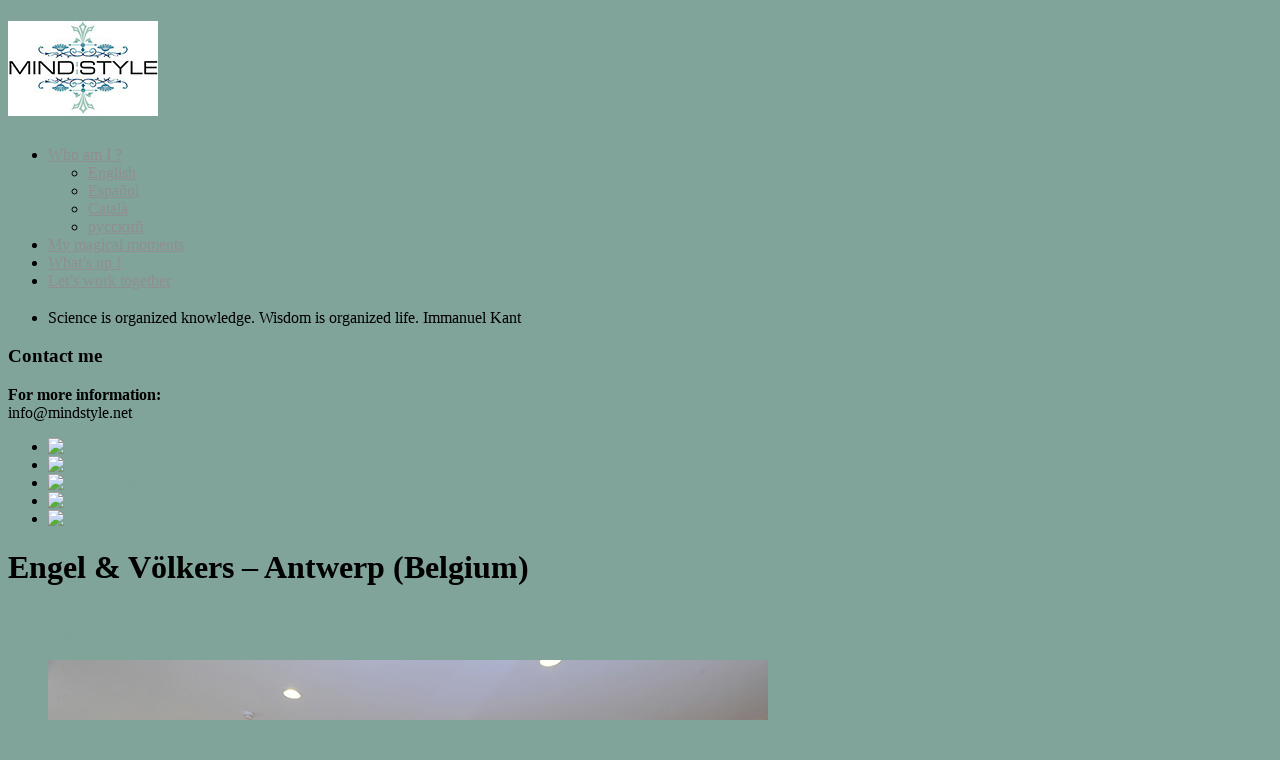

--- FILE ---
content_type: text/html; charset=UTF-8
request_url: https://mindstyle.net/project/engel-volkers-flagship-store-antwerp-belgium/
body_size: 5076
content:
<!DOCTYPE html>
<html lang="en-US">

<head>
	<meta http-equiv="Content-Type" content="text/html; charset=UTF-8" />
	<title>Mind:Style  &raquo; Engel &#038; Völkers &#8211; Antwerp (Belgium)</title>
	<meta name="viewport" content="width=device-width, initial-scale = 1.0, maximum-scale=1.0, user-scalable=no" />

						<link rel="stylesheet" type="text/css" href="http://fonts.googleapis.com/css?family=Glegoo:regular,italic,bold,bolditalic" />
	
			<link rel="stylesheet" type="text/css" href="http://fonts.googleapis.com/css?family=Droid+Sans:regular,bold" />
	
			<link rel="stylesheet" type="text/css" href="http://fonts.googleapis.com/css?family=Droid+Sans:regular,bold" />
	


	<link rel="stylesheet" href="https://mindstyle.net/wp-content/themes/inkthemetrust-child/style.css" type="text/css" media="screen" />
	<link rel="alternate" type="application/rss+xml" title="Mind:Style RSS Feed" href="https://mindstyle.net/feed/" />
	<link rel="alternate" type="application/atom+xml" title="Mind:Style Atom Feed" href="https://mindstyle.net/feed/atom/" />
	<link rel="pingback" href="https://mindstyle.net/xmlrpc.php" />

	
	
	<link rel='dns-prefetch' href='//assets.pinterest.com' />
<link rel='dns-prefetch' href='//s.w.org' />
<link rel="alternate" type="application/rss+xml" title="Mind:Style &raquo; Engel &#038; Völkers &#8211; Antwerp (Belgium) Comments Feed" href="https://mindstyle.net/project/engel-volkers-flagship-store-antwerp-belgium/feed/" />
		<script type="text/javascript">
			window._wpemojiSettings = {"baseUrl":"https:\/\/s.w.org\/images\/core\/emoji\/11.2.0\/72x72\/","ext":".png","svgUrl":"https:\/\/s.w.org\/images\/core\/emoji\/11.2.0\/svg\/","svgExt":".svg","source":{"concatemoji":"https:\/\/mindstyle.net\/wp-includes\/js\/wp-emoji-release.min.js?ver=097bb87b6eb7771834a5f3ba0ca2e179"}};
			!function(e,a,t){var n,r,o,i=a.createElement("canvas"),p=i.getContext&&i.getContext("2d");function s(e,t){var a=String.fromCharCode;p.clearRect(0,0,i.width,i.height),p.fillText(a.apply(this,e),0,0);e=i.toDataURL();return p.clearRect(0,0,i.width,i.height),p.fillText(a.apply(this,t),0,0),e===i.toDataURL()}function c(e){var t=a.createElement("script");t.src=e,t.defer=t.type="text/javascript",a.getElementsByTagName("head")[0].appendChild(t)}for(o=Array("flag","emoji"),t.supports={everything:!0,everythingExceptFlag:!0},r=0;r<o.length;r++)t.supports[o[r]]=function(e){if(!p||!p.fillText)return!1;switch(p.textBaseline="top",p.font="600 32px Arial",e){case"flag":return s([55356,56826,55356,56819],[55356,56826,8203,55356,56819])?!1:!s([55356,57332,56128,56423,56128,56418,56128,56421,56128,56430,56128,56423,56128,56447],[55356,57332,8203,56128,56423,8203,56128,56418,8203,56128,56421,8203,56128,56430,8203,56128,56423,8203,56128,56447]);case"emoji":return!s([55358,56760,9792,65039],[55358,56760,8203,9792,65039])}return!1}(o[r]),t.supports.everything=t.supports.everything&&t.supports[o[r]],"flag"!==o[r]&&(t.supports.everythingExceptFlag=t.supports.everythingExceptFlag&&t.supports[o[r]]);t.supports.everythingExceptFlag=t.supports.everythingExceptFlag&&!t.supports.flag,t.DOMReady=!1,t.readyCallback=function(){t.DOMReady=!0},t.supports.everything||(n=function(){t.readyCallback()},a.addEventListener?(a.addEventListener("DOMContentLoaded",n,!1),e.addEventListener("load",n,!1)):(e.attachEvent("onload",n),a.attachEvent("onreadystatechange",function(){"complete"===a.readyState&&t.readyCallback()})),(n=t.source||{}).concatemoji?c(n.concatemoji):n.wpemoji&&n.twemoji&&(c(n.twemoji),c(n.wpemoji)))}(window,document,window._wpemojiSettings);
		</script>
		<style type="text/css">
img.wp-smiley,
img.emoji {
	display: inline !important;
	border: none !important;
	box-shadow: none !important;
	height: 1em !important;
	width: 1em !important;
	margin: 0 .07em !important;
	vertical-align: -0.1em !important;
	background: none !important;
	padding: 0 !important;
}
</style>
	<link rel='stylesheet' id='pinterest-pin-it-button-plugin-styles-css'  href='https://mindstyle.net/wp-content/plugins/pinterest-pin-it-button/css/public.css?ver=2.1.0.1' type='text/css' media='all' />
<link rel='stylesheet' id='wp-block-library-css'  href='https://mindstyle.net/wp-includes/css/dist/block-library/style.min.css?ver=097bb87b6eb7771834a5f3ba0ca2e179' type='text/css' media='all' />
<link rel='stylesheet' id='superfish-css'  href='https://mindstyle.net/wp-content/themes/inkthemetrust/css/superfish.css?ver=1.4.8' type='text/css' media='all' />
<link rel='stylesheet' id='slideshow-css'  href='https://mindstyle.net/wp-content/themes/inkthemetrust/css/flexslider.css?ver=2.0' type='text/css' media='all' />
<script type='text/javascript' src='https://mindstyle.net/wp-includes/js/jquery/jquery.js?ver=1.12.4'></script>
<script type='text/javascript' src='https://mindstyle.net/wp-includes/js/jquery/jquery-migrate.min.js?ver=1.4.1'></script>
<link rel='https://api.w.org/' href='https://mindstyle.net/wp-json/' />
<link rel='prev' title='Golf Clubhouse concept &#8211; Muscat Hills, Oman' href='https://mindstyle.net/project/golf-clubhouse-oman/' />
<link rel='next' title='Vitafarma pharmacy, Zelzate (Belgium)' href='https://mindstyle.net/project/antverpia-pharmacie-vitafarma-zelzate/' />

<link rel="canonical" href="https://mindstyle.net/project/engel-volkers-flagship-store-antwerp-belgium/" />
<link rel='shortlink' href='https://mindstyle.net/?p=655' />
<link rel="alternate" type="application/json+oembed" href="https://mindstyle.net/wp-json/oembed/1.0/embed?url=https%3A%2F%2Fmindstyle.net%2Fproject%2Fengel-volkers-flagship-store-antwerp-belgium%2F" />
<link rel="alternate" type="text/xml+oembed" href="https://mindstyle.net/wp-json/oembed/1.0/embed?url=https%3A%2F%2Fmindstyle.net%2Fproject%2Fengel-volkers-flagship-store-antwerp-belgium%2F&#038;format=xml" />
<script type="text/javascript">
(function(url){
	if(/(?:Chrome\/26\.0\.1410\.63 Safari\/537\.31|WordfenceTestMonBot)/.test(navigator.userAgent)){ return; }
	var addEvent = function(evt, handler) {
		if (window.addEventListener) {
			document.addEventListener(evt, handler, false);
		} else if (window.attachEvent) {
			document.attachEvent('on' + evt, handler);
		}
	};
	var removeEvent = function(evt, handler) {
		if (window.removeEventListener) {
			document.removeEventListener(evt, handler, false);
		} else if (window.detachEvent) {
			document.detachEvent('on' + evt, handler);
		}
	};
	var evts = 'contextmenu dblclick drag dragend dragenter dragleave dragover dragstart drop keydown keypress keyup mousedown mousemove mouseout mouseover mouseup mousewheel scroll'.split(' ');
	var logHuman = function() {
		if (window.wfLogHumanRan) { return; }
		window.wfLogHumanRan = true;
		var wfscr = document.createElement('script');
		wfscr.type = 'text/javascript';
		wfscr.async = true;
		wfscr.src = url + '&r=' + Math.random();
		(document.getElementsByTagName('head')[0]||document.getElementsByTagName('body')[0]).appendChild(wfscr);
		for (var i = 0; i < evts.length; i++) {
			removeEvent(evts[i], logHuman);
		}
	};
	for (var i = 0; i < evts.length; i++) {
		addEvent(evts[i], logHuman);
	}
})('//mindstyle.net/?wordfence_lh=1&hid=6B9E25E4D6F41A414E15D960B5B2BD87');
</script><meta name="generator" content=" " />

<style type="text/css" media="screen">

	h1, h2, h3, h4, h5, h6 { font-family: 'Glegoo'; }



#mainNav ul a, #mainNav ul li.sfHover ul a { color: #8f8f8f !important;	}
	#mainNav ul li.current a,
	#mainNav ul li.current-cat a,
	#mainNav ul li.current_page_item a,
	#mainNav ul li.current-menu-item a,
	#mainNav ul li.current-post-ancestor a,	
	.single-post #mainNav ul li.current_page_parent a,
	#mainNav ul li.current-category-parent a,
	#mainNav ul li.current-category-ancestor a,
	#mainNav ul li.current-portfolio-ancestor a,
	#mainNav ul li.current-projects-ancestor a {
		color: #2e2e2e !important;		
	}
	#mainNav ul li.sfHover a,
	#mainNav ul li a:hover,
	#mainNav ul li:hover {
		color: #2e2e2e !important;	
	}
	#mainNav ul li.sfHover ul a:hover { color: #2e2e2e !important;}	

blockquote, address {
	border-left: 5px solid #595959;
}
#content #filterNav, #content .project.small .overlay, .f_circleG, .skillList li span a:hover, .tax-skill #pageHead { background: #595959;}
@-webkit-keyframes f_fadeG{
0%{background-color:#ffffff}
100%{background-color:#595959;}
}
@-moz-keyframes f_fadeG{
0%{background-color:#ffffff}
100%{background-color:#595959;}
}
@-o-keyframes f_fadeG{
0%{background-color:#ffffff}
100%{background-color:#595959;}
}
@-ms-keyframes f_fadeG{
0%{background-color:#ffffff}
100%{background-color:#595959;}
}

a { color: #80a39a;}
a:hover {color: #004765;}
.button, #searchsubmit, input[type="submit"] {background-color: #757575 !important;}
.button:hover, #searchsubmit:hover, input[type="submit"]:hover {background-color: #595959 !important;}

</style>

<!--[if IE 7]>
<link rel="stylesheet" href="https://mindstyle.net/wp-content/themes/inkthemetrust/css/ie7.css" type="text/css" media="screen" />
<![endif]-->
<!--[if IE 8]>
<link rel="stylesheet" href="https://mindstyle.net/wp-content/themes/inkthemetrust/css/ie8.css" type="text/css" media="screen" />
<![endif]-->




<style type="text/css" id="custom-background-css">
body.custom-background { background-color: #80a39a; }
</style>
	</head>

<body class="project-template-default single single-project postid-655 custom-background " >

<div id="container">
<div id="header">
	<div class="inside clearfix">

				<div id="logo">
					<h1 class="logo"><a href="https://mindstyle.net"><img src="https://mindstyle.net/wp-content/uploads/2013/08/mindstyle-logo_150x108.jpg" alt="Mind:Style" /></a></h1>
				</div>

		<div id="mainNav" class="clearfix">
			<div class="menu-main-container"><ul id="menu-main" class="sf-menu"><li id="menu-item-314" class="menu-item menu-item-type-post_type menu-item-object-page menu-item-has-children menu-item-314"><a href="https://mindstyle.net/about-us/">Who am I ?</a>
<ul class="sub-menu">
	<li id="menu-item-1067" class="menu-item menu-item-type-post_type menu-item-object-page menu-item-1067"><a href="https://mindstyle.net/about-us/">English</a></li>
	<li id="menu-item-471" class="menu-item menu-item-type-post_type menu-item-object-page menu-item-471"><a href="https://mindstyle.net/espanol/">Español</a></li>
	<li id="menu-item-469" class="menu-item menu-item-type-post_type menu-item-object-page menu-item-469"><a href="https://mindstyle.net/catalunya/">Català</a></li>
	<li id="menu-item-1072" class="menu-item menu-item-type-post_type menu-item-object-page menu-item-1072"><a href="https://mindstyle.net/%d0%be-%d0%ba%d0%be%d0%bc%d0%bf%d0%b0%d0%bd%d0%b8%d0%b8/">русский</a></li>
</ul>
</li>
<li id="menu-item-315" class="menu-item menu-item-type-post_type menu-item-object-page menu-item-home menu-item-315"><a href="https://mindstyle.net/">My magical moments</a></li>
<li id="menu-item-313" class="menu-item menu-item-type-post_type menu-item-object-page current_page_parent menu-item-313"><a href="https://mindstyle.net/the-blog/">What&#8217;s up !</a></li>
<li id="menu-item-361" class="menu-item menu-item-type-post_type menu-item-object-page menu-item-361"><a href="https://mindstyle.net/contact-us/">Let&#8217;s work together</a></li>
</ul></div>		</div>
		<div id="sidebar">
			<div id="sidebar" class="clearfix">
	
    <div id="perfect-quotes-4" class="widget_perfect_quote sidebarBox widgetBox"><h3> </h3><ul class="perfect-quotes">        <li>
          Science is organized knowledge. Wisdom is organized life.          <span>
            Immanuel Kant          </span>
        </li>
        </ul></div><div id="text-5" class="widget_text sidebarBox widgetBox"><h3>Contact me</h3>			<div class="textwidget"><p><strong>For more information:</strong><br />
info@mindstyle.net</p>
</div>
		</div><div id="ffto_social_accounts_widget-4" class="widget_ffto_social_accounts_widget sidebarBox widgetBox"><ul id="social-accounts" class="social-accounts icons "><li class="account default behance" title="Behance"><a href="http://be.net/MindStyle" title="Behance" target="_blank"><img src="https://mindstyle.net/wp-content/plugins/social-accounts/images/icons16/behance.png" alt="Behance" /><span>Behance</span></a></li><li class="account default linkedin" title="LinkedIn"><a href="http://www.linkedin.com/pub/stan-colders/5/447/246" title="LinkedIn" target="_blank"><img src="https://mindstyle.net/wp-content/plugins/social-accounts/images/icons16/linkedin.png" alt="LinkedIn" /><span>LinkedIn</span></a></li><li class="account default pinterest" title="Pinterest"><a href="http://www.pinterest.com/MindStyle" title="Pinterest" target="_blank"><img src="https://mindstyle.net/wp-content/plugins/social-accounts/images/icons16/pinterest.png" alt="Pinterest" /><span>Pinterest</span></a></li><li class="account default twitter" title="Twitter"><a href="http://www.twitter.com/stancolders" title="Twitter" target="_blank"><img src="https://mindstyle.net/wp-content/plugins/social-accounts/images/icons16/twitter.png" alt="Twitter" /><span>Twitter</span></a></li><li class="account default youtube" title="Youtube"><a href="http://www.youtube.com/channel/UC_vsqaLU_VZp5_cXgdRwXtg" title="Youtube" target="_blank"><img src="https://mindstyle.net/wp-content/plugins/social-accounts/images/icons16/youtube.png" alt="Youtube" /><span>Youtube</span></a></li></ul></div></div><!-- end sidebar -->		</div>
	</div>
</div>


<div id="main" class="clearfix">
		
				 
		<div id="content" class="clearfix">			
			<div id="pageHead">
				<h1>Engel &#038; Völkers &#8211; Antwerp (Belgium)</h1>
				<div class="projectNav clearfix">
					<div class="previous ">
						<a href="https://mindstyle.net/project/antverpia-pharmacie-vitafarma-zelzate/" rel="next">&larr; Vitafarma pharmacy, Zelzate (Belgium)</a>	
					</div>				
					<div class="next ">							
						<a href="https://mindstyle.net/project/golf-clubhouse-oman/" rel="prev">Golf Clubhouse concept &#8211; Muscat Hills, Oman  &rarr;</a>			
					</div>					
				</div> <!-- end navigation -->		
			</div>
			<div class="box post-655 project type-project status-publish has-post-thumbnail hentry skill-interiors">
				<div class="inside">			
												    
					<div class="clearfix">   						
						<div class="flexslider">
<ul class="slides">
<li><img class="alignleft size-full wp-image-649" alt="EngelVolkers_Flagship-01" src="https://mindstyle.net/MindStyle_WP/wp-content/uploads/2013/10/EngelVolkers_Flagship-01.jpg" width="720" height="479" srcset="https://mindstyle.net/wp-content/uploads/2013/10/EngelVolkers_Flagship-01.jpg 720w, https://mindstyle.net/wp-content/uploads/2013/10/EngelVolkers_Flagship-01-300x199.jpg 300w, https://mindstyle.net/wp-content/uploads/2013/10/EngelVolkers_Flagship-01-220x146.jpg 220w" sizes="(max-width: 720px) 100vw, 720px" /></li>
<li><img class="alignleft size-full wp-image-650" alt="EngelVolkers_Flagship-02" src="https://mindstyle.net/MindStyle_WP/wp-content/uploads/2013/10/EngelVolkers_Flagship-02.jpg" width="720" height="479" srcset="https://mindstyle.net/wp-content/uploads/2013/10/EngelVolkers_Flagship-02.jpg 720w, https://mindstyle.net/wp-content/uploads/2013/10/EngelVolkers_Flagship-02-300x199.jpg 300w, https://mindstyle.net/wp-content/uploads/2013/10/EngelVolkers_Flagship-02-220x146.jpg 220w" sizes="(max-width: 720px) 100vw, 720px" /></li>
<li><img class="alignleft size-full wp-image-651" alt="EngelVolkers_Flagship-03" src="https://mindstyle.net/MindStyle_WP/wp-content/uploads/2013/10/EngelVolkers_Flagship-03.jpg" width="720" height="479" srcset="https://mindstyle.net/wp-content/uploads/2013/10/EngelVolkers_Flagship-03.jpg 720w, https://mindstyle.net/wp-content/uploads/2013/10/EngelVolkers_Flagship-03-300x199.jpg 300w, https://mindstyle.net/wp-content/uploads/2013/10/EngelVolkers_Flagship-03-220x146.jpg 220w" sizes="(max-width: 720px) 100vw, 720px" /></li>
<li><img class="alignleft size-full wp-image-652" alt="EngelVolkers_Flagship-04" src="https://mindstyle.net/MindStyle_WP/wp-content/uploads/2013/10/EngelVolkers_Flagship-04.jpg" width="720" height="479" srcset="https://mindstyle.net/wp-content/uploads/2013/10/EngelVolkers_Flagship-04.jpg 720w, https://mindstyle.net/wp-content/uploads/2013/10/EngelVolkers_Flagship-04-300x199.jpg 300w, https://mindstyle.net/wp-content/uploads/2013/10/EngelVolkers_Flagship-04-220x146.jpg 220w" sizes="(max-width: 720px) 100vw, 720px" /></li>
<li><img class="alignleft size-full wp-image-653" alt="EngelVolkers_Flagship-05" src="https://mindstyle.net/MindStyle_WP/wp-content/uploads/2013/10/EngelVolkers_Flagship-05.jpg" width="720" height="479" srcset="https://mindstyle.net/wp-content/uploads/2013/10/EngelVolkers_Flagship-05.jpg 720w, https://mindstyle.net/wp-content/uploads/2013/10/EngelVolkers_Flagship-05-300x199.jpg 300w, https://mindstyle.net/wp-content/uploads/2013/10/EngelVolkers_Flagship-05-220x146.jpg 220w" sizes="(max-width: 720px) 100vw, 720px" /></li>
<li><img class="alignleft size-full wp-image-654" alt="EngelVolkers_Flagship-06" src="https://mindstyle.net/MindStyle_WP/wp-content/uploads/2013/10/EngelVolkers_Flagship-06.jpg" width="720" height="479" srcset="https://mindstyle.net/wp-content/uploads/2013/10/EngelVolkers_Flagship-06.jpg 720w, https://mindstyle.net/wp-content/uploads/2013/10/EngelVolkers_Flagship-06-300x199.jpg 300w, https://mindstyle.net/wp-content/uploads/2013/10/EngelVolkers_Flagship-06-220x146.jpg 220w" sizes="(max-width: 720px) 100vw, 720px" /></li>
</ul>
</div>
					
																								<ul class="skillList clearfix"><li><span><a href="https://mindstyle.net/skill/interiors/">interiors</a></span></li>
</ul>	
														
					</div>
					


	
					
				</div>	
			</div>								    	
		</div>
	
	<div id="footer">					
					
		<div class="inside"><p>&copy; Stan Colders</p></div>
	</div><!-- end footer -->
</div><!-- end main -->
</div><!-- end container -->
<script type="text/javascript">
//<![CDATA[

jQuery(window).load(function() {			
	jQuery('.flexslider').flexslider({
		slideshowSpeed: 5000,  		
		slideshow: 1,				 				
		animation: 'fade',
		animationLoop: true,
		controlNav: true,  
		smoothHeight: true,           
		directionNav: true,
		pauseOnAction: true,            
		pauseOnHover: false,            
		useCSS: true,                   
		touch: true,                  
		video: false,
		after: function(slider) {				
										
		}	
	});  
});

//]]>
</script><link rel='stylesheet' id='perfect_quotes-css'  href='https://mindstyle.net/wp-content/plugins/perfect-quotes/includes/style.css?ver=097bb87b6eb7771834a5f3ba0ca2e179' type='text/css' media='all' />
<link rel='stylesheet' id='ffto-social-accounts-front-style-css'  href='https://mindstyle.net/wp-content/plugins/social-accounts/style.css?ver=097bb87b6eb7771834a5f3ba0ca2e179' type='text/css' media='all' />
<script type='text/javascript' src='//assets.pinterest.com/js/pinit.js'></script>
<script type='text/javascript' src='https://mindstyle.net/wp-includes/js/comment-reply.min.js?ver=097bb87b6eb7771834a5f3ba0ca2e179'></script>
<script type='text/javascript' src='https://mindstyle.net/wp-content/themes/inkthemetrust/js/superfish.js?ver=1.4.8'></script>
<script type='text/javascript' src='https://mindstyle.net/wp-content/themes/inkthemetrust/js/jquery.fitvids.js?ver=1.0'></script>
<script type='text/javascript' src='https://mindstyle.net/wp-content/themes/inkthemetrust/js/jquery.isotope.min.js?ver=1.5.19'></script>
<script type='text/javascript' src='https://mindstyle.net/wp-content/themes/inkthemetrust/js/jquery.flexslider-min.js?ver=1.8'></script>
<script type='text/javascript' src='https://mindstyle.net/wp-content/themes/inkthemetrust/js/tinynav.min.js?ver=1.05'></script>
<script type='text/javascript' src='https://mindstyle.net/wp-content/themes/inkthemetrust/js/theme_trust.js?ver=1.0'></script>
<script type='text/javascript' src='https://mindstyle.net/wp-includes/js/wp-embed.min.js?ver=097bb87b6eb7771834a5f3ba0ca2e179'></script>
</body>
</html>